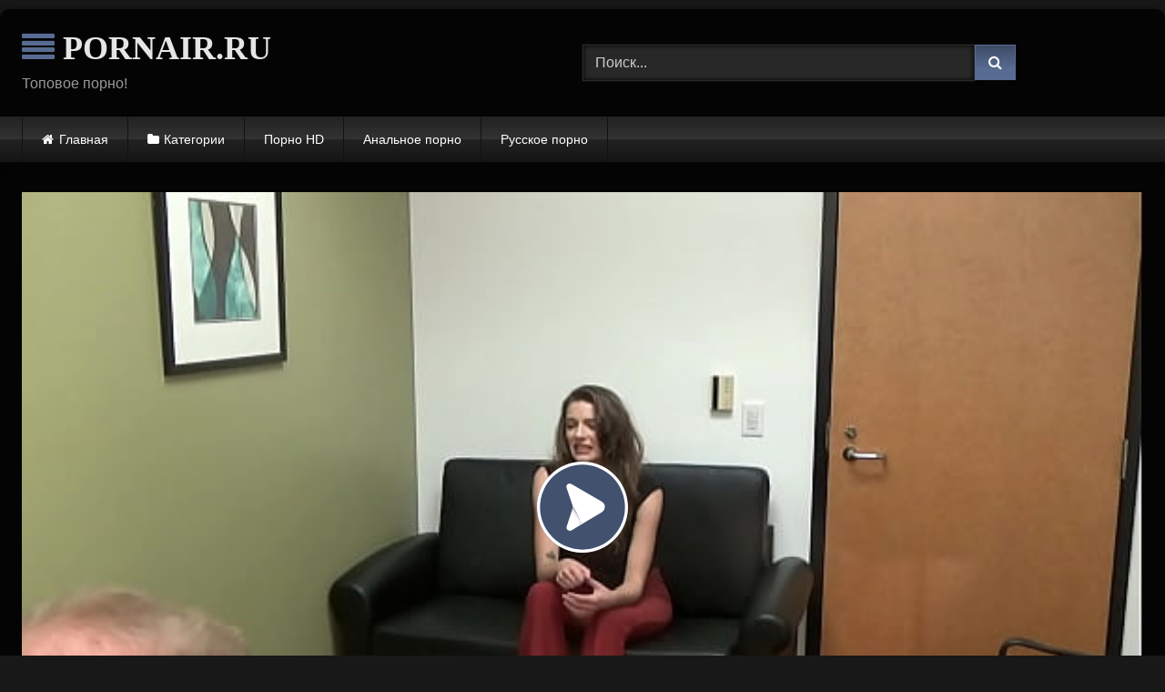

--- FILE ---
content_type: text/html; charset=UTF-8
request_url: https://pornair.ru/hudaya-telka-v-studii-pokazyvaet-svoyo-telo-i-delaet-minet/
body_size: 11077
content:
<!DOCTYPE html>


<html lang="ru-RU">
<head>
<meta charset="UTF-8">
<meta content='width=device-width, initial-scale=1.0, maximum-scale=1.0, user-scalable=0' name='viewport' />
<link rel="profile" href="https://gmpg.org/xfn/11">
<link rel="icon" href="
https://pornair.ru/wp-content/uploads/2020/11/se111.ico">

<!-- Meta social networks -->

<!-- Meta Facebook -->
<meta property="fb:app_id" content="966242223397117" />
<meta property="og:url" content="https://pornair.ru/hudaya-telka-v-studii-pokazyvaet-svoyo-telo-i-delaet-minet/" />
<meta property="og:type" content="article" />
<meta property="og:title" content="Худая телка в студии показывает своё тело и делает минет" />
<meta property="og:description" content="Худая телка в студии показывает своё тело и делает минет" />
<meta property="og:image" content="https://pornair.ru/wp-content/uploads/2020/10/zelda-v-casting-red-edit.jpg" />
<meta property="og:image:width" content="200" />
<meta property="og:image:height" content="200" />

<!-- Meta Twitter -->
<meta name="twitter:card" content="summary">
<!--<meta name="twitter:site" content="@site_username">-->
<meta name="twitter:title" content="Худая телка в студии показывает своё тело и делает минет">
<meta name="twitter:description" content="Худая телка в студии показывает своё тело и делает минет">
<!--<meta name="twitter:creator" content="@creator_username">-->
<meta name="twitter:image" content="https://pornair.ru/wp-content/uploads/2020/10/zelda-v-casting-red-edit.jpg">
<!--<meta name="twitter:domain" content="YourDomain.com">-->

<!-- Temp Style -->
	<style>
		#page {
			max-width: 1300px;
			margin: 10px auto;
			background: rgba(0,0,0,0.85);
			box-shadow: 0 0 10px rgba(0, 0, 0, 0.50);
			-moz-box-shadow: 0 0 10px rgba(0, 0, 0, 0.50);
			-webkit-box-shadow: 0 0 10px rgba(0, 0, 0, 0.50);
			-webkit-border-radius: 10px;
			-moz-border-radius: 10px;
			border-radius: 10px;
		}
	</style>
<style>
	.post-thumbnail {
		padding-bottom: 56.25%;
	}
	.post-thumbnail .wpst-trailer,
	.post-thumbnail img {
		object-fit: fill;
	}

	.video-debounce-bar {
		background: #586B92!important;
	}

			@import url(https://fonts.googleapis.com/css?family=Droid+Sans);
			
			button,
		.button,
		input[type="button"],
		input[type="reset"],
		input[type="submit"],
		.label,
		.label:visited,
		.pagination ul li a,
		.widget_categories ul li a,
		.comment-reply-link,
		a.tag-cloud-link,
		.template-actors li a {
			background: -moz-linear-gradient(top, rgba(0,0,0,0.3) 0%, rgba(0,0,0,0) 70%); /* FF3.6-15 */
			background: -webkit-linear-gradient(top, rgba(0,0,0,0.3) 0%,rgba(0,0,0,0) 70%); /* Chrome10-25,Safari5.1-6 */
			background: linear-gradient(to bottom, rgba(0,0,0,0.3) 0%,rgba(0,0,0,0) 70%); /* W3C, IE10+, FF16+, Chrome26+, Opera12+, Safari7+ */
			filter: progid:DXImageTransform.Microsoft.gradient( startColorstr='#a62b2b2b', endColorstr='#00000000',GradientType=0 ); /* IE6-9 */
			-moz-box-shadow: 0 1px 6px 0 rgba(0, 0, 0, 0.12);
			-webkit-box-shadow: 0 1px 6px 0 rgba(0, 0, 0, 0.12);
			-o-box-shadow: 0 1px 6px 0 rgba(0, 0, 0, 0.12);
			box-shadow: 0 1px 6px 0 rgba(0, 0, 0, 0.12);
		}
		input[type="text"],
		input[type="email"],
		input[type="url"],
		input[type="password"],
		input[type="search"],
		input[type="number"],
		input[type="tel"],
		input[type="range"],
		input[type="date"],
		input[type="month"],
		input[type="week"],
		input[type="time"],
		input[type="datetime"],
		input[type="datetime-local"],
		input[type="color"],
		select,
		textarea,
		.wp-editor-container {
			-moz-box-shadow: 0 0 1px rgba(255, 255, 255, 0.3), 0 0 5px black inset;
			-webkit-box-shadow: 0 0 1px rgba(255, 255, 255, 0.3), 0 0 5px black inset;
			-o-box-shadow: 0 0 1px rgba(255, 255, 255, 0.3), 0 0 5px black inset;
			box-shadow: 0 0 1px rgba(255, 255, 255, 0.3), 0 0 5px black inset;
		}
		#site-navigation {
			background: #222222;
			background: -moz-linear-gradient(top, #222222 0%, #333333 50%, #222222 51%, #151515 100%);
			background: -webkit-linear-gradient(top, #222222 0%,#333333 50%,#222222 51%,#151515 100%);
			background: linear-gradient(to bottom, #222222 0%,#333333 50%,#222222 51%,#151515 100%);
			filter: progid:DXImageTransform.Microsoft.gradient( startColorstr='#222222', endColorstr='#151515',GradientType=0 );
			-moz-box-shadow: 0 6px 6px 0 rgba(0, 0, 0, 0.12);
			-webkit-box-shadow: 0 6px 6px 0 rgba(0, 0, 0, 0.12);
			-o-box-shadow: 0 6px 6px 0 rgba(0, 0, 0, 0.12);
			box-shadow: 0 6px 6px 0 rgba(0, 0, 0, 0.12);
		}
		#site-navigation > ul > li:hover > a,
		#site-navigation ul li.current-menu-item a {
			background: -moz-linear-gradient(top, rgba(0,0,0,0.3) 0%, rgba(0,0,0,0) 70%);
			background: -webkit-linear-gradient(top, rgba(0,0,0,0.3) 0%,rgba(0,0,0,0) 70%);
			background: linear-gradient(to bottom, rgba(0,0,0,0.3) 0%,rgba(0,0,0,0) 70%);
			filter: progid:DXImageTransform.Microsoft.gradient( startColorstr='#a62b2b2b', endColorstr='#00000000',GradientType=0 );
			-moz-box-shadow: inset 0px 0px 2px 0px #000000;
			-webkit-box-shadow: inset 0px 0px 2px 0px #000000;
			-o-box-shadow: inset 0px 0px 2px 0px #000000;
			box-shadow: inset 0px 0px 2px 0px #000000;
			filter:progid:DXImageTransform.Microsoft.Shadow(color=#000000, Direction=NaN, Strength=2);
		}
		.rating-bar,
		.categories-list .thumb-block .entry-header,
		.actors-list .thumb-block .entry-header,
		#filters .filters-select,
		#filters .filters-options {
			background: -moz-linear-gradient(top, rgba(0,0,0,0.3) 0%, rgba(0,0,0,0) 70%); /* FF3.6-15 */
			background: -webkit-linear-gradient(top, rgba(0,0,0,0.3) 0%,rgba(0,0,0,0) 70%); /* Chrome10-25,Safari5.1-6 */
			background: linear-gradient(to bottom, rgba(0,0,0,0.3) 0%,rgba(0,0,0,0) 70%); /* W3C, IE10+, FF16+, Chrome26+, Opera12+, Safari7+ */
			-moz-box-shadow: inset 0px 0px 2px 0px #000000;
			-webkit-box-shadow: inset 0px 0px 2px 0px #000000;
			-o-box-shadow: inset 0px 0px 2px 0px #000000;
			box-shadow: inset 0px 0px 2px 0px #000000;
			filter:progid:DXImageTransform.Microsoft.Shadow(color=#000000, Direction=NaN, Strength=2);
		}
		.breadcrumbs-area {
			background: -moz-linear-gradient(top, rgba(0,0,0,0.3) 0%, rgba(0,0,0,0) 70%); /* FF3.6-15 */
			background: -webkit-linear-gradient(top, rgba(0,0,0,0.3) 0%,rgba(0,0,0,0) 70%); /* Chrome10-25,Safari5.1-6 */
			background: linear-gradient(to bottom, rgba(0,0,0,0.3) 0%,rgba(0,0,0,0) 70%); /* W3C, IE10+, FF16+, Chrome26+, Opera12+, Safari7+ */
		}
	
	.site-title a {
		font-family: Droid Sans;
		font-size: 36px;
	}
	.site-branding .logo img {
		max-width: 300px;
		max-height: 120px;
		margin-top: 0px;
		margin-left: 0px;
	}
	a,
	.site-title a i,
	.thumb-block:hover .rating-bar i,
	.categories-list .thumb-block:hover .entry-header .cat-title:before,
	.required,
	.like #more:hover i,
	.dislike #less:hover i,
	.top-bar i:hover,
	.main-navigation .menu-item-has-children > a:after,
	.menu-toggle i,
	.main-navigation.toggled li:hover > a,
	.main-navigation.toggled li.focus > a,
	.main-navigation.toggled li.current_page_item > a,
	.main-navigation.toggled li.current-menu-item > a,
	#filters .filters-select:after,
	.morelink i,
	.top-bar .membership a i,
	.thumb-block:hover .photos-count i {
		color: #586B92;
	}
	button,
	.button,
	input[type="button"],
	input[type="reset"],
	input[type="submit"],
	.label,
	.pagination ul li a.current,
	.pagination ul li a:hover,
	body #filters .label.secondary.active,
	.label.secondary:hover,
	.main-navigation li:hover > a,
	.main-navigation li.focus > a,
	.main-navigation li.current_page_item > a,
	.main-navigation li.current-menu-item > a,
	.widget_categories ul li a:hover,
	.comment-reply-link,
	a.tag-cloud-link:hover,
	.template-actors li a:hover {
		border-color: #586B92!important;
		background-color: #586B92!important;
	}
	.rating-bar-meter,
	.vjs-play-progress,
	#filters .filters-options span:hover,
	.bx-wrapper .bx-controls-direction a,
	.top-bar .social-share a:hover,
	.thumb-block:hover span.hd-video,
	.featured-carousel .slide a:hover span.hd-video,
	.appContainer .ctaButton {
		background-color: #586B92!important;
	}
	#video-tabs button.tab-link.active,
	.title-block,
	.widget-title,
	.page-title,
	.page .entry-title,
	.comments-title,
	.comment-reply-title,
	.morelink:hover {
		border-color: #586B92!important;
	}

	/* Small desktops ----------- */
	@media only screen  and (min-width : 64.001em) and (max-width : 84em) {
		#main .thumb-block {
			width: 25%!important;
		}
	}

	/* Desktops and laptops ----------- */
	@media only screen  and (min-width : 84.001em) {
		#main .thumb-block {
			width: 25%!important;
		}
	}

</style>

<!-- Google Analytics -->

<!-- Meta Verification -->


	<!-- This site is optimized with the Yoast SEO plugin v15.1.1 - https://yoast.com/wordpress/plugins/seo/ -->
	<title>Худая телка в студии показывает своё тело и делает минет - Порно Видео</title>
	<meta name="description" content="Смотреть порно видео: Худая телка в студии показывает своё тело и делает минет бесплатно онлайн" />
	<meta name="robots" content="index, follow, max-snippet:-1, max-image-preview:large, max-video-preview:-1" />
	<link rel="canonical" href="https://pornair.ru/hudaya-telka-v-studii-pokazyvaet-svoyo-telo-i-delaet-minet/" />
	<meta property="og:locale" content="ru_RU" />
	<meta property="og:type" content="article" />
	<meta property="og:title" content="Худая телка в студии показывает своё тело и делает минет - Порно Видео" />
	<meta property="og:description" content="Смотреть порно видео: Худая телка в студии показывает своё тело и делает минет бесплатно онлайн" />
	<meta property="og:url" content="https://pornair.ru/hudaya-telka-v-studii-pokazyvaet-svoyo-telo-i-delaet-minet/" />
	<meta property="og:site_name" content="Порно Видео" />
	<meta property="article:published_time" content="2020-11-09T15:55:22+00:00" />
	<meta property="og:image" content="https://pornair.ru/wp-content/uploads/2020/10/zelda-v-casting-red-edit.jpg" />
	<meta property="og:image:width" content="600" />
	<meta property="og:image:height" content="337" />
	<meta name="twitter:card" content="summary_large_image" />
	<script type="application/ld+json" class="yoast-schema-graph">{"@context":"https://schema.org","@graph":[{"@type":"WebSite","@id":"https://pornair.ru/#website","url":"https://pornair.ru/","name":"\u041f\u043e\u0440\u043d\u043e \u0412\u0438\u0434\u0435\u043e","description":"\u0415\u0449\u0451 \u043e\u0434\u0438\u043d \u0441\u0430\u0439\u0442 \u043d\u0430 WordPress","potentialAction":[{"@type":"SearchAction","target":"https://pornair.ru/?s={search_term_string}","query-input":"required name=search_term_string"}],"inLanguage":"ru-RU"},{"@type":"ImageObject","@id":"https://pornair.ru/hudaya-telka-v-studii-pokazyvaet-svoyo-telo-i-delaet-minet/#primaryimage","inLanguage":"ru-RU","url":"https://pornair.ru/wp-content/uploads/2020/10/zelda-v-casting-red-edit.jpg","width":600,"height":337},{"@type":"WebPage","@id":"https://pornair.ru/hudaya-telka-v-studii-pokazyvaet-svoyo-telo-i-delaet-minet/#webpage","url":"https://pornair.ru/hudaya-telka-v-studii-pokazyvaet-svoyo-telo-i-delaet-minet/","name":"\u0425\u0443\u0434\u0430\u044f \u0442\u0435\u043b\u043a\u0430 \u0432 \u0441\u0442\u0443\u0434\u0438\u0438 \u043f\u043e\u043a\u0430\u0437\u044b\u0432\u0430\u0435\u0442 \u0441\u0432\u043e\u0451 \u0442\u0435\u043b\u043e \u0438 \u0434\u0435\u043b\u0430\u0435\u0442 \u043c\u0438\u043d\u0435\u0442 - \u041f\u043e\u0440\u043d\u043e \u0412\u0438\u0434\u0435\u043e","isPartOf":{"@id":"https://pornair.ru/#website"},"primaryImageOfPage":{"@id":"https://pornair.ru/hudaya-telka-v-studii-pokazyvaet-svoyo-telo-i-delaet-minet/#primaryimage"},"datePublished":"2020-11-09T15:55:22+00:00","dateModified":"2020-11-09T15:55:22+00:00","author":{"@id":"https://pornair.ru/#/schema/person/340ac869c51de2fbc8cf1bf90912fa14"},"description":"\u0421\u043c\u043e\u0442\u0440\u0435\u0442\u044c \u043f\u043e\u0440\u043d\u043e \u0432\u0438\u0434\u0435\u043e: \u0425\u0443\u0434\u0430\u044f \u0442\u0435\u043b\u043a\u0430 \u0432 \u0441\u0442\u0443\u0434\u0438\u0438 \u043f\u043e\u043a\u0430\u0437\u044b\u0432\u0430\u0435\u0442 \u0441\u0432\u043e\u0451 \u0442\u0435\u043b\u043e \u0438 \u0434\u0435\u043b\u0430\u0435\u0442 \u043c\u0438\u043d\u0435\u0442 \u0431\u0435\u0441\u043f\u043b\u0430\u0442\u043d\u043e \u043e\u043d\u043b\u0430\u0439\u043d","inLanguage":"ru-RU","potentialAction":[{"@type":"ReadAction","target":["https://pornair.ru/hudaya-telka-v-studii-pokazyvaet-svoyo-telo-i-delaet-minet/"]}]},{"@type":"Person","@id":"https://pornair.ru/#/schema/person/340ac869c51de2fbc8cf1bf90912fa14","name":"pornair","sameAs":["https://pornair.ru"]}]}</script>
	<!-- / Yoast SEO plugin. -->


<link rel='dns-prefetch' href='//vjs.zencdn.net' />
<link rel='dns-prefetch' href='//unpkg.com' />
<link rel='dns-prefetch' href='//s.w.org' />
<link rel="alternate" type="application/rss+xml" title="Порно Видео &raquo; Лента" href="https://pornair.ru/feed/" />
<link rel="alternate" type="application/rss+xml" title="Порно Видео &raquo; Лента комментариев" href="https://pornair.ru/comments/feed/" />
<link rel="alternate" type="application/rss+xml" title="Порно Видео &raquo; Лента комментариев к &laquo;Худая телка в студии показывает своё тело и делает минет&raquo;" href="https://pornair.ru/hudaya-telka-v-studii-pokazyvaet-svoyo-telo-i-delaet-minet/feed/" />
		<script type="text/javascript">
			window._wpemojiSettings = {"baseUrl":"https:\/\/s.w.org\/images\/core\/emoji\/12.0.0-1\/72x72\/","ext":".png","svgUrl":"https:\/\/s.w.org\/images\/core\/emoji\/12.0.0-1\/svg\/","svgExt":".svg","source":{"concatemoji":"https:\/\/pornair.ru\/wp-includes\/js\/wp-emoji-release.min.js?ver=5.4.18"}};
			/*! This file is auto-generated */
			!function(e,a,t){var n,r,o,i=a.createElement("canvas"),p=i.getContext&&i.getContext("2d");function s(e,t){var a=String.fromCharCode;p.clearRect(0,0,i.width,i.height),p.fillText(a.apply(this,e),0,0);e=i.toDataURL();return p.clearRect(0,0,i.width,i.height),p.fillText(a.apply(this,t),0,0),e===i.toDataURL()}function c(e){var t=a.createElement("script");t.src=e,t.defer=t.type="text/javascript",a.getElementsByTagName("head")[0].appendChild(t)}for(o=Array("flag","emoji"),t.supports={everything:!0,everythingExceptFlag:!0},r=0;r<o.length;r++)t.supports[o[r]]=function(e){if(!p||!p.fillText)return!1;switch(p.textBaseline="top",p.font="600 32px Arial",e){case"flag":return s([127987,65039,8205,9895,65039],[127987,65039,8203,9895,65039])?!1:!s([55356,56826,55356,56819],[55356,56826,8203,55356,56819])&&!s([55356,57332,56128,56423,56128,56418,56128,56421,56128,56430,56128,56423,56128,56447],[55356,57332,8203,56128,56423,8203,56128,56418,8203,56128,56421,8203,56128,56430,8203,56128,56423,8203,56128,56447]);case"emoji":return!s([55357,56424,55356,57342,8205,55358,56605,8205,55357,56424,55356,57340],[55357,56424,55356,57342,8203,55358,56605,8203,55357,56424,55356,57340])}return!1}(o[r]),t.supports.everything=t.supports.everything&&t.supports[o[r]],"flag"!==o[r]&&(t.supports.everythingExceptFlag=t.supports.everythingExceptFlag&&t.supports[o[r]]);t.supports.everythingExceptFlag=t.supports.everythingExceptFlag&&!t.supports.flag,t.DOMReady=!1,t.readyCallback=function(){t.DOMReady=!0},t.supports.everything||(n=function(){t.readyCallback()},a.addEventListener?(a.addEventListener("DOMContentLoaded",n,!1),e.addEventListener("load",n,!1)):(e.attachEvent("onload",n),a.attachEvent("onreadystatechange",function(){"complete"===a.readyState&&t.readyCallback()})),(n=t.source||{}).concatemoji?c(n.concatemoji):n.wpemoji&&n.twemoji&&(c(n.twemoji),c(n.wpemoji)))}(window,document,window._wpemojiSettings);
		</script>
		<style type="text/css">
img.wp-smiley,
img.emoji {
	display: inline !important;
	border: none !important;
	box-shadow: none !important;
	height: 1em !important;
	width: 1em !important;
	margin: 0 .07em !important;
	vertical-align: -0.1em !important;
	background: none !important;
	padding: 0 !important;
}
</style>
	<link rel='stylesheet' id='wp-block-library-css'  href='https://pornair.ru/wp-includes/css/dist/block-library/style.min.css?ver=5.4.18' type='text/css' media='all' />
<link rel='stylesheet' id='wpst-font-awesome-css'  href='https://pornair.ru/wp-content/themes/retrotube/assets/stylesheets/font-awesome/css/font-awesome.min.css?ver=4.7.0' type='text/css' media='all' />
<link rel='stylesheet' id='wpst-videojs-style-css'  href='//vjs.zencdn.net/7.8.4/video-js.css?ver=7.8.4' type='text/css' media='all' />
<link rel='stylesheet' id='wpst-style-css'  href='https://pornair.ru/wp-content/themes/retrotube/style.css?ver=1.7.2.1697973986' type='text/css' media='all' />
<script type='text/javascript' src='https://pornair.ru/wp-includes/js/jquery/jquery.js?ver=1.12.4-wp'></script>
<script type='text/javascript' src='https://pornair.ru/wp-includes/js/jquery/jquery-migrate.min.js?ver=1.4.1'></script>
<link rel='https://api.w.org/' href='https://pornair.ru/wp-json/' />
<link rel="EditURI" type="application/rsd+xml" title="RSD" href="https://pornair.ru/xmlrpc.php?rsd" />
<link rel="wlwmanifest" type="application/wlwmanifest+xml" href="https://pornair.ru/wp-includes/wlwmanifest.xml" /> 
<meta name="generator" content="WordPress 5.4.18" />
<link rel='shortlink' href='https://pornair.ru/?p=204' />
<link rel="alternate" type="application/json+oembed" href="https://pornair.ru/wp-json/oembed/1.0/embed?url=https%3A%2F%2Fpornair.ru%2Fhudaya-telka-v-studii-pokazyvaet-svoyo-telo-i-delaet-minet%2F" />
<link rel="alternate" type="text/xml+oembed" href="https://pornair.ru/wp-json/oembed/1.0/embed?url=https%3A%2F%2Fpornair.ru%2Fhudaya-telka-v-studii-pokazyvaet-svoyo-telo-i-delaet-minet%2F&#038;format=xml" />
<link rel="pingback" href="https://pornair.ru/xmlrpc.php"></head>

<body
class="post-template-default single single-post postid-204 single-format-video wp-embed-responsive">
<div id="page">
	<a class="skip-link screen-reader-text" href="#content">Skip to content</a>

	<header id="masthead" class="site-header" role="banner">

		
		<div class="site-branding row">
			<div class="logo">
															<p class="site-title"><a href="https://pornair.ru/" rel="home">
																  							<i class="fa fa-align-justify"></i> 														PORNAIR.RU								</a></p>
										
									<p class="site-description">
											Топовое порно!					</p>
							</div>
							<div class="header-search ">
    <form method="get" id="searchform" action="https://pornair.ru/">        
                    <input class="input-group-field" value="Поиск..." name="s" id="s" onfocus="if (this.value == 'Поиск...') {this.value = '';}" onblur="if (this.value == '') {this.value = 'Поиск...';}" type="text" />
                
        <input class="button fa-input" type="submit" id="searchsubmit" value="&#xf002;" />        
    </form>
</div>								</div><!-- .site-branding -->

		<nav id="site-navigation" class="main-navigation
		" role="navigation">
			<div id="head-mobile"></div>
			<div class="button-nav"></div>
			<ul id="menu-main-menu" class="row"><li id="menu-item-12" class="home-icon menu-item menu-item-type-custom menu-item-object-custom menu-item-home menu-item-12"><a href="https://pornair.ru">Главная</a></li>
<li id="menu-item-13" class="cat-icon menu-item menu-item-type-post_type menu-item-object-page menu-item-13"><a href="https://pornair.ru/categories/">Категории</a></li>
<li id="menu-item-1227" class="menu-item menu-item-type-taxonomy menu-item-object-category menu-item-1227"><a href="https://pornair.ru/category/porno-hd/">Порно HD</a></li>
<li id="menu-item-1228" class="menu-item menu-item-type-taxonomy menu-item-object-category menu-item-1228"><a href="https://pornair.ru/category/analnoe-porno/">Анальное порно</a></li>
<li id="menu-item-1229" class="menu-item menu-item-type-taxonomy menu-item-object-category menu-item-1229"><a href="https://pornair.ru/category/russkoe-porno/">Русское порно</a></li>
</ul>		</nav><!-- #site-navigation -->

		<div class="clear"></div>

			</header><!-- #masthead -->

	
	
	<div id="content" class="site-content row">
	<div id="primary" class="content-area ">
		<main id="main" class="site-main " role="main">

		
<article id="post-204" class="post-204 post type-post status-publish format-video has-post-thumbnail hentry category-kasting post_format-post-format-video" itemprop="video" itemscope itemtype="http://schema.org/VideoObject">
	<header class="entry-header">

		<div class="video-player"><meta itemprop="author" content="pornair" /><meta itemprop="name" content="Худая телка в студии показывает своё тело и делает минет" /><meta itemprop="description" content="Худая телка в студии показывает своё тело и делает минет" /><meta itemprop="duration" content="P0DT0H18M0S" /><meta itemprop="thumbnailUrl" content="https://pornair.ru/wp-content/uploads/2020/10/zelda-v-casting-red-edit.jpg" /><meta itemprop="embedURL" content="https://www.xvideos.com/embedframe/39618279" /><meta itemprop="uploadDate" content="2020-11-09T18:55:22+03:00" /><div class="responsive-player"><iframe src="https://pornair.ru/wp-content/plugins/clean-tube-player/public/player-x.php?q=[base64]" frameborder="0" scrolling="no" allowfullscreen></iframe></div></div>
		
		
		
		<div class="title-block box-shadow">
			<h1 class="entry-title" itemprop="name">Худая телка в студии показывает своё тело и делает минет</h1>							<div id="rating">
					<span id="video-rate"><span class="post-like"><a href="#" data-post_id="204" data-post_like="like"><span class="like" title="Мне понравилось"><span id="more"><i class="fa fa-thumbs-up"></i> <span class="grey-link">Лайк!</span></span></a>
		<a href="#" data-post_id="204" data-post_like="dislike">
			<span title="Мне не понравилось" class="qtip dislike"><span id="less"><i class="fa fa-thumbs-down fa-flip-horizontal"></i></span></span>
		</a></span></span>
									</div>
						<div id="video-tabs" class="tabs">
				<button class="tab-link active about" data-tab-id="video-about"><i class="fa fa-info-circle"></i> Описание</button>
									<button class="tab-link share" data-tab-id="video-share"><i class="fa fa-share"></i> Поделиться</button>
							</div>
		</div>

		<div class="clear"></div>

	</header><!-- .entry-header -->

	<div class="entry-content">
					<div id="rating-col">
									<div id="video-views"><span>0</span> просмотров</div>									<div class="rating-bar">
						<div class="rating-bar-meter"></div>
					</div>
					<div class="rating-result">
							<div class="percentage">0%</div>
						<div class="likes">
							<i class="fa fa-thumbs-up"></i> <span class="likes_count">0</span>
							<i class="fa fa-thumbs-down fa-flip-horizontal"></i> <span class="dislikes_count">0</span>
						</div>
					</div>
							</div>
				<div class="tab-content">
						<div id="video-about" class="width70">
					<div class="video-description">
													<div class="desc 
															more">
															</div>
											</div>
													<div id="video-date">
						<i class="fa fa-calendar"></i> Дата: 9 ноября, 2020					</div>
																					<div class="tags">
						<div class="tags-list"><a href="https://pornair.ru/category/kasting/" class="label" title="Кастинг"><i class="fa fa-folder-open"></i>Кастинг</a> </div>					</div>
							</div>
							<div id="video-share">
	<!-- Facebook -->
			<div id="fb-root"></div>
		<script>(function(d, s, id) {
		var js, fjs = d.getElementsByTagName(s)[0];
		if (d.getElementById(id)) return;
		js = d.createElement(s); js.id = id;
		js.src = 'https://connect.facebook.net/fr_FR/sdk.js#xfbml=1&version=v2.12';
		fjs.parentNode.insertBefore(js, fjs);
		}(document, 'script', 'facebook-jssdk'));</script>
		<a target="_blank" href="https://www.facebook.com/sharer/sharer.php?u=https://pornair.ru/hudaya-telka-v-studii-pokazyvaet-svoyo-telo-i-delaet-minet/&amp;src=sdkpreparse"><i id="facebook" class="fa fa-facebook"></i></a>
	
	<!-- Twitter -->
			<a target="_blank" href="https://twitter.com/share?url=https://pornair.ru/hudaya-telka-v-studii-pokazyvaet-svoyo-telo-i-delaet-minet/&text=Худая телка в студии показывает своё тело и делает минет"><i id="twitter" class="fa fa-twitter"></i></a>
	
	<!-- Google Plus -->
			<a target="_blank" href="https://plus.google.com/share?url=https://pornair.ru/hudaya-telka-v-studii-pokazyvaet-svoyo-telo-i-delaet-minet/"><i id="googleplus" class="fa fa-google-plus"></i></a>
	
	<!-- Linkedin -->
			<a target="_blank" href="https://www.linkedin.com/shareArticle?mini=true&amp;url=https://pornair.ru/hudaya-telka-v-studii-pokazyvaet-svoyo-telo-i-delaet-minet/&amp;title=Худая телка в студии показывает своё тело и делает минет&amp;summary=Худая телка в студии показывает своё тело и делает минет&amp;source=https://pornair.ru"><i id="linkedin" class="fa fa-linkedin"></i></a>
	
	<!-- Tumblr -->
			<a target="_blank" href="https://tumblr.com/widgets/share/tool?canonicalUrl=https://pornair.ru/hudaya-telka-v-studii-pokazyvaet-svoyo-telo-i-delaet-minet/"><i id="tumblr" class="fa fa-tumblr-square"></i></a>
	
	<!-- Reddit -->
			<a target="_blank" href="http://www.reddit.com/submit?title=Худая телка в студии показывает своё тело и делает минет&url=https://pornair.ru/hudaya-telka-v-studii-pokazyvaet-svoyo-telo-i-delaet-minet/"><i id="reddit" class="fa fa-reddit-square"></i></a>
	
	<!-- Odnoklassniki -->
			<a target="_blank" href="http://www.odnoklassniki.ru/dk?st.cmd=addShare&st._surl=https://pornair.ru/hudaya-telka-v-studii-pokazyvaet-svoyo-telo-i-delaet-minet/&title=Худая телка в студии показывает своё тело и делает минет"><i id="odnoklassniki" class="fa fa-odnoklassniki"></i></a>
	
	<!-- VK -->
			<script type="text/javascript" src="https://vk.com/js/api/share.js?95" charset="windows-1251"></script>
		<a href="http://vk.com/share.php?url=https://pornair.ru/hudaya-telka-v-studii-pokazyvaet-svoyo-telo-i-delaet-minet/" target="_blank"><i id="vk" class="fa fa-vk"></i></a>
	
	<!-- Email -->
			<a target="_blank" href="/cdn-cgi/l/email-protection#06397573646c6365723b20676b763d6469627f3b6e727276753c292976697468676f74287473296e7362677f672b72636a6d672b702b757273626f6f2b76696d677c7f706763722b7570697f692b72636a692b6f2b62636a6763722b6b6f68637229"><i id="email" class="fa fa-envelope"></i></a>
	</div>
					</div>
	</div><!-- .entry-content -->

	<div class="under-video-block">
								<h2 class="widget-title">Похожее видео</h2>

			<div>
			
<article data-video-uid="1" data-post-id="177" class="loop-video thumb-block post-177 post type-post status-publish format-video has-post-thumbnail hentry category-kasting post_format-post-format-video">
	<a href="https://pornair.ru/milaya-devushka-na-kastinge-vpervye-trahaetsya-pered-kameroj/" title="Милая девушка на кастинге впервые трахается перед камерой">
		<div class="post-thumbnail">
			<div class="post-thumbnail-container"><img width="300" height="168.75" data-src="https://pornair.ru/wp-content/uploads/2020/10/newbie-alice-has-an-anal-audition-and-casting-period-period-period.jpg" alt="Милая девушка на кастинге впервые трахается перед камерой"></div>						<span class="views"><i class="fa fa-eye"></i> 59</span>			<span class="duration"><i class="fa fa-clock-o"></i>10:00</span>		</div>
		<div class="rating-bar"><div class="rating-bar-meter" style="width:0%"></div><i class="fa fa-thumbs-up" aria-hidden="true"></i><span>0%</span></div>		<header class="entry-header">
			<span>Милая девушка на кастинге впервые трахается перед камерой</span>
		</header>
	</a>
</article>

<article data-video-uid="2" data-post-id="213" class="loop-video thumb-block post-213 post type-post status-publish format-video has-post-thumbnail hentry category-kasting post_format-post-format-video">
	<a href="https://pornair.ru/hudyshka-na-kastinge-udivlyaet-patsana-otdavayas-v-popku/" title="Худышка на кастинге удивляет пацана, отдаваясь в попку">
		<div class="post-thumbnail">
			<div class="post-thumbnail-container"><img width="300" height="168.75" data-src="https://pornair.ru/wp-content/uploads/2020/10/doubleviewcasting-period-com-8212-amber-is-thirsty-for-tasty-cum.jpg" alt="Худышка на кастинге удивляет пацана, отдаваясь в попку"></div>						<span class="views"><i class="fa fa-eye"></i> 79</span>			<span class="duration"><i class="fa fa-clock-o"></i>25:00</span>		</div>
		<div class="rating-bar"><div class="rating-bar-meter" style="width:0%"></div><i class="fa fa-thumbs-up" aria-hidden="true"></i><span>0%</span></div>		<header class="entry-header">
			<span>Худышка на кастинге удивляет пацана, отдаваясь в попку</span>
		</header>
	</a>
</article>

<article data-video-uid="3" data-post-id="206" class="loop-video thumb-block post-206 post type-post status-publish format-video has-post-thumbnail hentry category-kasting post_format-post-format-video">
	<a href="https://pornair.ru/imeet-belokuruyu-devchonku-v-gostinitse-i-snimaet-na-kameru-eblyu/" title="Имеет белокурую девчонку в гостинице и снимает на камеру еблю">
		<div class="post-thumbnail">
			<div class="post-thumbnail-container"><img width="300" height="168.75" data-src="https://pornair.ru/wp-content/uploads/2020/10/casting-babe-pussyfucked-on-the-bed.jpg" alt="Имеет белокурую девчонку в гостинице и снимает на камеру еблю"></div>						<span class="views"><i class="fa fa-eye"></i> 49</span>			<span class="duration"><i class="fa fa-clock-o"></i>10:00</span>		</div>
		<div class="rating-bar"><div class="rating-bar-meter" style="width:0%"></div><i class="fa fa-thumbs-up" aria-hidden="true"></i><span>0%</span></div>		<header class="entry-header">
			<span>Имеет белокурую девчонку в гостинице и снимает на камеру еблю</span>
		</header>
	</a>
</article>

<article data-video-uid="4" data-post-id="189" class="loop-video thumb-block post-189 post type-post status-publish format-video has-post-thumbnail hentry category-kasting post_format-post-format-video">
	<a href="https://pornair.ru/platit-dengi-milashke-za-krutoj-seks-na-kastinge/" title="Платит деньги милашке за крутой секс на кастинге">
		<div class="post-thumbnail">
			<div class="post-thumbnail-container"><img width="300" height="168.75" data-src="https://pornair.ru/wp-content/uploads/2020/10/amateur-petite-latina-teen-fucks-for-cash-at-a-fake-casting.jpg" alt="Платит деньги милашке за крутой секс на кастинге"></div>						<span class="views"><i class="fa fa-eye"></i> 30</span>			<span class="duration"><i class="fa fa-clock-o"></i>06:00</span>		</div>
		<div class="rating-bar"><div class="rating-bar-meter" style="width:0%"></div><i class="fa fa-thumbs-up" aria-hidden="true"></i><span>0%</span></div>		<header class="entry-header">
			<span>Платит деньги милашке за крутой секс на кастинге</span>
		</header>
	</a>
</article>

<article data-video-uid="5" data-post-id="199" class="loop-video thumb-block post-199 post type-post status-publish format-video has-post-thumbnail hentry category-kasting post_format-post-format-video">
	<a href="https://pornair.ru/cheshka-v-belom-plate-nemnogo-stesnyaetsya-trahatsya/" title="Чешка в белом платье немного стесняется трахаться">
		<div class="post-thumbnail">
			<div class="post-thumbnail-container"><img width="300" height="168.75" data-src="https://pornair.ru/wp-content/uploads/2020/10/czech-blonde-fucked-in-casting-couch.jpg" alt="Чешка в белом платье немного стесняется трахаться"></div>						<span class="views"><i class="fa fa-eye"></i> 78</span>			<span class="duration"><i class="fa fa-clock-o"></i>06:00</span>		</div>
		<div class="rating-bar"><div class="rating-bar-meter" style="width:0%"></div><i class="fa fa-thumbs-up" aria-hidden="true"></i><span>0%</span></div>		<header class="entry-header">
			<span>Чешка в белом платье немного стесняется трахаться</span>
		</header>
	</a>
</article>

<article data-video-uid="6" data-post-id="205" class="loop-video thumb-block post-205 post type-post status-publish format-video has-post-thumbnail hentry category-kasting post_format-post-format-video">
	<a href="https://pornair.ru/vstretil-blondinku-na-ulitse-i-priglasil-eyo-na-kasting/" title="Встретил блондинку на улице и пригласил её на кастинг">
		<div class="post-thumbnail">
			<div class="post-thumbnail-container"><img width="300" height="168.75" data-src="https://pornair.ru/wp-content/uploads/2020/10/tricky-agent-8212-casting-fuck-of-the-year-lina-napoli.jpg" alt="Встретил блондинку на улице и пригласил её на кастинг"></div>						<span class="views"><i class="fa fa-eye"></i> 145</span>			<span class="duration"><i class="fa fa-clock-o"></i>07:00</span>		</div>
		<div class="rating-bar"><div class="rating-bar-meter" style="width:0%"></div><i class="fa fa-thumbs-up" aria-hidden="true"></i><span>0%</span></div>		<header class="entry-header">
			<span>Встретил блондинку на улице и пригласил её на кастинг</span>
		</header>
	</a>
</article>

<article data-video-uid="7" data-post-id="197" class="loop-video thumb-block post-197 post type-post status-publish format-video has-post-thumbnail hentry category-kasting post_format-post-format-video">
	<a href="https://pornair.ru/hudyshka-pokazala-telo-i-otdalas-v-kisku-na-chernom-divane/" title="Худышка показала тело и отдалась в киску на черном диване">
		<div class="post-thumbnail">
			<div class="post-thumbnail-container"><img width="300" height="168.75" data-src="https://pornair.ru/wp-content/uploads/2020/10/casting-agent-bangs-future-pornstar.jpg" alt="Худышка показала тело и отдалась в киску на черном диване"></div>						<span class="views"><i class="fa fa-eye"></i> 50</span>			<span class="duration"><i class="fa fa-clock-o"></i>10:00</span>		</div>
		<div class="rating-bar"><div class="rating-bar-meter" style="width:0%"></div><i class="fa fa-thumbs-up" aria-hidden="true"></i><span>0%</span></div>		<header class="entry-header">
			<span>Худышка показала тело и отдалась в киску на черном диване</span>
		</header>
	</a>
</article>

<article data-video-uid="8" data-post-id="180" class="loop-video thumb-block post-180 post type-post status-publish format-video has-post-thumbnail hentry category-kasting post_format-post-format-video">
	<a href="https://pornair.ru/devka-v-krasnom-plate-prishla-na-kasting-trahatsya/" title="Девка в красном платье пришла на кастинг трахаться">
		<div class="post-thumbnail">
			<div class="post-thumbnail-container"><img width="300" height="168.75" data-src="https://pornair.ru/wp-content/uploads/2020/10/babe-gets-plowed-during-casting.jpg" alt="Девка в красном платье пришла на кастинг трахаться"></div>						<span class="views"><i class="fa fa-eye"></i> 305</span>			<span class="duration"><i class="fa fa-clock-o"></i>09:00</span>		</div>
		<div class="rating-bar"><div class="rating-bar-meter" style="width:0%"></div><i class="fa fa-thumbs-up" aria-hidden="true"></i><span>0%</span></div>		<header class="entry-header">
			<span>Девка в красном платье пришла на кастинг трахаться</span>
		</header>
	</a>
</article>
			</div>
						<div class="clear"></div>
			<div class="show-more-related">
				<a class="button large" href="https://pornair.ru/category/kasting/">Показать еще</a>
			</div>
					
	</div>
<div class="clear"></div>

	
</article><!-- #post-## -->

		</main><!-- #main -->
	</div><!-- #primary -->



</div><!-- #content -->

<footer id="colophon" class="site-footer
	br-bottom-10" role="contentinfo">
	<div class="row">
									<div class="four-columns-footer">
				<section id="custom_html-2" class="widget_text widget widget_custom_html"><div class="textwidget custom-html-widget"><!--LiveInternet counter--><a href="https://www.liveinternet.ru/click" target="_blank" rel="noopener noreferrer"><img id="licntDEE3" width="1" height="1" style="border:0" 
title="LiveInternet"
src="[data-uri]"
alt=""/></a><script data-cfasync="false" src="/cdn-cgi/scripts/5c5dd728/cloudflare-static/email-decode.min.js"></script><script>(function(d,s){d.getElementById("licntDEE3").src=
"https://counter.yadro.ru/hit?t41.5;r"+escape(d.referrer)+
((typeof(s)=="undefined")?"":";s"+s.width+"*"+s.height+"*"+
(s.colorDepth?s.colorDepth:s.pixelDepth))+";u"+escape(d.URL)+
";h"+escape(d.title.substring(0,150))+";"+Math.random()})
(document,screen)</script><!--/LiveInternet-->
</div></section>			</div>
		
		<div class="clear"></div>

		
					<div class="footer-menu-container">
				<div class="menu-footer-menu-container"><ul id="menu-footer-menu" class="menu"><li id="menu-item-1230" class="menu-item menu-item-type-custom menu-item-object-custom menu-item-home menu-item-1230"><a href="https://pornair.ru/">Главная</a></li>
<li id="menu-item-1231" class="menu-item menu-item-type-custom menu-item-object-custom menu-item-1231"><a href="https://pornair.ru/sitemap_index.xml">Карта Сайта</a></li>
</ul></div>			</div>
		
					<div class="site-info">
				2026 PORNAIR.RU. Все права защищены.			</div><!-- .site-info -->
			</div>
</footer><!-- #colophon -->
</div><!-- #page -->

<a class="button" href="#" id="back-to-top" title="Back to top"><i class="fa fa-chevron-up"></i></a>

		<div class="modal fade wpst-user-modal" id="wpst-user-modal" tabindex="-1" role="dialog" aria-hidden="true">
			<div class="modal-dialog" data-active-tab="">
				<div class="modal-content">
					<div class="modal-body">
					<a href="#" class="close" data-dismiss="modal" aria-label="Close"><i class="fa fa-remove"></i></a>
						<!-- Register form -->
						<div class="wpst-register">	
															<div class="alert alert-danger">Registration is disabled.</div>
													</div>

						<!-- Login form -->
						<div class="wpst-login">							 
							<h3>Login to Порно Видео</h3>
						
							<form id="wpst_login_form" action="https://pornair.ru/" method="post">

								<div class="form-field">
									<label>Username</label>
									<input class="form-control input-lg required" name="wpst_user_login" type="text"/>
								</div>
								<div class="form-field">
									<label for="wpst_user_pass">Password</label>
									<input class="form-control input-lg required" name="wpst_user_pass" id="wpst_user_pass" type="password"/>
								</div>
								<div class="form-field lost-password">
									<input type="hidden" name="action" value="wpst_login_member"/>
									<button class="btn btn-theme btn-lg" data-loading-text="Loading..." type="submit">Login</button> <a class="alignright" href="#wpst-reset-password">Lost Password?</a>
								</div>
								<input type="hidden" id="login-security" name="login-security" value="f3184d7d71" /><input type="hidden" name="_wp_http_referer" value="/hudaya-telka-v-studii-pokazyvaet-svoyo-telo-i-delaet-minet/" />							</form>
							<div class="wpst-errors"></div>
						</div>

						<!-- Lost Password form -->
						<div class="wpst-reset-password">							 
							<h3>Reset Password</h3>
							<p>Enter the username or e-mail you used in your profile. A password reset link will be sent to you by email.</p>
						
							<form id="wpst_reset_password_form" action="https://pornair.ru/" method="post">
								<div class="form-field">
									<label for="wpst_user_or_email">Username or E-mail</label>
									<input class="form-control input-lg required" name="wpst_user_or_email" id="wpst_user_or_email" type="text"/>
								</div>
								<div class="form-field">
									<input type="hidden" name="action" value="wpst_reset_password"/>
									<button class="btn btn-theme btn-lg" data-loading-text="Loading..." type="submit">Get new password</button>
								</div>
								<input type="hidden" id="password-security" name="password-security" value="f3184d7d71" /><input type="hidden" name="_wp_http_referer" value="/hudaya-telka-v-studii-pokazyvaet-svoyo-telo-i-delaet-minet/" />							</form>
							<div class="wpst-errors"></div>
						</div>

						<div class="wpst-loading">
							<p><i class="fa fa-refresh fa-spin"></i><br>Loading...</p>
						</div>
					</div>
					<div class="modal-footer">
						<span class="wpst-register-footer">Don&#039;t have an account? <a href="#wpst-register">Sign up</a></span>
						<span class="wpst-login-footer">Already have an account? <a href="#wpst-login">Login</a></span>
					</div>				
				</div>
			</div>
		</div>
<script type='text/javascript' src='//vjs.zencdn.net/7.8.4/video.min.js?ver=7.8.4'></script>
<script type='text/javascript' src='https://unpkg.com/@silvermine/videojs-quality-selector@1.2.4/dist/js/silvermine-videojs-quality-selector.min.js?ver=1.2.4'></script>
<script type='text/javascript' src='https://pornair.ru/wp-content/themes/retrotube/assets/js/navigation.js?ver=1.0.0'></script>
<script type='text/javascript' src='https://pornair.ru/wp-content/themes/retrotube/assets/js/jquery.bxslider.min.js?ver=4.2.15'></script>
<script type='text/javascript' src='https://pornair.ru/wp-content/themes/retrotube/assets/js/jquery.touchSwipe.min.js?ver=1.6.18'></script>
<script type='text/javascript' src='https://pornair.ru/wp-content/themes/retrotube/assets/js/lazyload.js?ver=1.0.0'></script>
<script type='text/javascript'>
/* <![CDATA[ */
var wpst_ajax_var = {"url":"https:\/\/pornair.ru\/wp-admin\/admin-ajax.php","nonce":"b511487208","ctpl_installed":"1","is_mobile":""};
var objectL10nMain = {"readmore":"\u0411\u043e\u043b\u044c\u0448\u0435","close":"\u0417\u0430\u043a\u0440\u044b\u0442\u044c"};
var options = {"thumbnails_ratio":"16\/9","enable_views_system":"on","enable_rating_system":"on"};
/* ]]> */
</script>
<script type='text/javascript' src='https://pornair.ru/wp-content/themes/retrotube/assets/js/main.js?ver=1.7.2.1697973986'></script>
<script type='text/javascript' src='https://pornair.ru/wp-content/themes/retrotube/assets/js/skip-link-focus-fix.js?ver=1.0.0'></script>
<script type='text/javascript' src='https://pornair.ru/wp-includes/js/wp-embed.min.js?ver=5.4.18'></script>

<!-- Other scripts -->

<!-- Mobile scripts -->

<script defer src="https://static.cloudflareinsights.com/beacon.min.js/vcd15cbe7772f49c399c6a5babf22c1241717689176015" integrity="sha512-ZpsOmlRQV6y907TI0dKBHq9Md29nnaEIPlkf84rnaERnq6zvWvPUqr2ft8M1aS28oN72PdrCzSjY4U6VaAw1EQ==" data-cf-beacon='{"version":"2024.11.0","token":"d5af600645414ada8a986fd9c5828be2","r":1,"server_timing":{"name":{"cfCacheStatus":true,"cfEdge":true,"cfExtPri":true,"cfL4":true,"cfOrigin":true,"cfSpeedBrain":true},"location_startswith":null}}' crossorigin="anonymous"></script>
</body>
</html>
